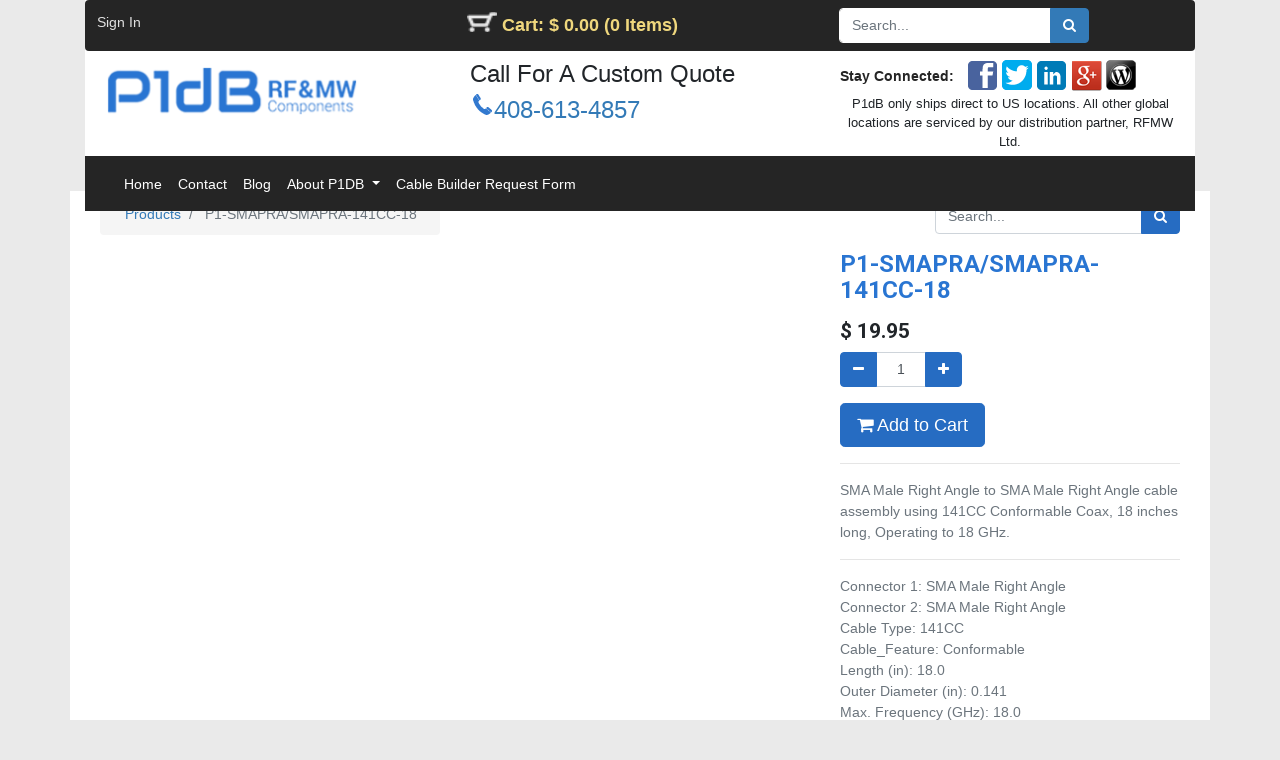

--- FILE ---
content_type: text/html; charset=utf-8
request_url: https://p1db.com/shop/product/p1-smapra-smapra-141cc-18-3830
body_size: 10967
content:


        
        
        

        <!DOCTYPE html>
        
        
            
        
    <html lang="en-US" data-website-id="1" data-oe-company-name="P1dB Inc.">
            
        
            
            
            
            
                
            
        
        
    <head>
                <meta charset="utf-8"/>
                <meta http-equiv="X-UA-Compatible" content="IE=edge,chrome=1"/>
                <meta name="viewport" content="width=device-width, initial-scale=1, user-scalable=no"/>
        <meta name="generator" content="Odoo"/>
        
        
        
            
            
            
        <meta name="description" content="SMA Male Right Angle to SMA Male Right Angle cable assembly using 141CC Conformable Coax, 18 inches long, Operating to 18 GHz."/>
        
			<noscript>
                    <iframe src="https://www.googletagmanager.com/ns.html?id=GTM-NNVCK86" height="0" width="0" style="display:none;visibility:hidden"></iframe>
            </noscript>
	        <script>
                    (function (w, d, s, l, i) {
                        w[l] = w[l] || [];
                        w[l].push({
                            'gtm.start': new Date().getTime(),
                            event: 'gtm.js'
                        });
                        var f = d.getElementsByTagName(s)[0],
                            j = d.createElement(s),
                            dl = l != 'dataLayer' ? '&l=' + l : '';
                        j.async = true;
                        j.src =
                            'https://www.googletagmanager.com/gtm.js?id=' + i + dl;
                        f.parentNode.insertBefore(j, f);
                    })(window, document, 'script', 'dataLayer', 'GTM-NNVCK86');
            </script>
            <meta name="google-site-verification" content="VNQluWqKUoLItgV-tDh6__Z9bY_KApc0Baow6hyu4Qo"/>
		
        
            
            
            
                
                    
                        <meta property="og:type" content="website"/>
                    
                
                    
                        <meta property="og:title" content="P1-SMAPRA/SMAPRA-141CC-18"/>
                    
                
                    
                        <meta property="og:site_name" content="P1dB Inc."/>
                    
                
                    
                        <meta property="og:url" content="https://p1db.com/shop/product/p1-smapra-smapra-141cc-18-3830"/>
                    
                
                    
                        <meta property="og:image" content="https://p1db.com/web/image/product.template/3830/image_1024?unique=0fadbd9"/>
                    
                
                    
                        <meta property="og:description" content="SMA Male Right Angle to SMA Male Right Angle cable assembly using 141CC Conformable Coax, 18 inches long, Operating to 18 GHz."/>
                    
                
            
            
            
                
                    <meta name="twitter:card" content="summary_large_image"/>
                
                    <meta name="twitter:title" content="P1-SMAPRA/SMAPRA-141CC-18"/>
                
                    <meta name="twitter:image" content="https://p1db.com/web/image/product.template/3830/image_1024?unique=0fadbd9"/>
                
                    <meta name="twitter:description" content="SMA Male Right Angle to SMA Male Right Angle cable assembly using 141CC Conformable Coax, 18 inches long, Operating to 18 GHz."/>
                
            
        

        
            
            
        
        <link rel="canonical" href="https://p1db.com//shop/product/p1-smapra-smapra-141cc-18-3830"/>

        <link rel="preconnect" href="https://fonts.gstatic.com/" crossorigin=""/>
    

                <title> P1-SMAPRA/SMAPRA-141CC-18 | P1dB Inc </title>
                <link type="image/x-icon" rel="shortcut icon" href="/web/image/website/1/favicon?unique=d0911ca"/>
            <link type="text/css" rel="stylesheet" href="/web/content/77590-a805a2c/1/web.assets_common.css"/>
            <link type="text/css" rel="stylesheet" href="/web/content/83499-dab97ac/1/web.assets_frontend.css"/>
        
    
        

                <script type="text/javascript">
                    var odoo = {
                        csrf_token: "53ea5da6199315a2e6dbb6cbca84b5096e5b928do",
                        debug: "",
                    };
                </script>
            <script type="text/javascript">
                odoo.session_info = {"is_admin": false, "is_system": false, "is_website_user": true, "user_id": false, "is_frontend": true, "translationURL": "/website/translations", "cache_hashes": {"translations": "6f7552da6adcccee8c6e4c845ce285e9740e0b9b"}};
            </script>
            <script defer="defer" type="text/javascript" src="/web/content/74752-1f76a3d/1/web.assets_common_minimal_js.js"></script>
            <script defer="defer" type="text/javascript" src="/web/content/74753-aa5aead/1/web.assets_frontend_minimal_js.js"></script>
            
        
    
            <script defer="defer" type="text/javascript" data-src="/web/content/77593-289e754/1/web.assets_common_lazy.js"></script>
            <script defer="defer" type="text/javascript" data-src="/web/content/83500-867c15d/1/web.assets_frontend_lazy.js"></script>
        
    
        

                
            
            <link rel="manifest" href="/social_push_notifications/static/src/js/manifest.json"/>
        </head>
            <body class="">
                
        
    
            
        <div id="wrapwrap" class="   ">
                
    <div class="container top_header_p1db">
      <div class="page-background">
        <div class="HeaderTemplateMainDiv row mr-0 ml0">
          <div class="col-md-4 header-sub-links">
            <div id="SiteHeader_ctl00_LoginDiv" class="HeaderTemplateLogONOFFOuterDiv" visibility="hidden">
              <div class="LogONOFF">
                <a class="SiteLink" href="/web/login">Sign In</a>
              </div>
              
            </div>
          </div>
          <div class="col-md-3 header-sub-links">
            <div class="CartInnerDiv">
              <img id="SiteHeader_ctl00_Cart1_imgCart" class="CartHeaderImage" src="/p1db_website/static/img/cart.png" style="border-width:0px;"/>
              <a id="SiteHeader_ctl00_Cart1_hylCart" class="CartLink" href="/shop/cart">
                                        Cart:
                                        $ 0.00 (0 Items)
                                    </a>
              <span id="SiteHeader_ctl00_Cart1_lbCartSpacer" class="CartSpacer"></span>
            </div>
          </div>
          <div class="products_pager col-md-5">
            
    
            
            
                <form action="/shop" method="get" class="o_wsale_products_searchbar_form o_wait_lazy_js ">
                    <div role="search" class="input-group">
        <input type="text" name="search" class="search-query form-control oe_search_box" placeholder="Search..." data-limit="5" data-display-description="true" data-display-price="true" data-display-image="true" value=""/>
        <div class="input-group-append">
            <button type="submit" class="btn btn-primary oe_search_button" aria-label="Search" title="Search"><i class="fa fa-search"></i></button>
        </div>
    </div>

                    <input name="order" type="hidden" class="o_wsale_search_order_by" value=""/>
                    
                </form>
            
            
        
          </div>
        </div>
        <div class="container">
          <div class="row">
            <div class="col-md-4">
              <div id="SiteHeader_ctl00_LogoDiv" visibility="hidden">
                <a href="/">
                  <img src="/p1db_website/static/img/logo.png" width="265" height="65" border="0" class="img-responsive"/>
                </a>
              </div>
            </div>
            <div class="col-md-4">
              <div class="CustomQuote">
	                                    Call For A Custom Quote
	                                    <br/>
	                                    <img src="/p1db_website/static/img/phone-icon.png" width="24" height="26" align="left"/>
	                                    <span class="phonenumberheader"><a href="tel:408-835-8948">408-613-4857</a></span></div>
            </div>
            <div class="col-md-4 Social-Media">
              <span class="StayConnected">Stay Connected:</span>
              <img src="/p1db_website/static/img/social-media-icons-3.png" width="181" height="38" border="0" usemap="#Map"/>
              <map name="Map" id="Map">
                <area shape="rect" coords="3,4,34,35" href="https://www.facebook.com/p1dbcom" target="_blank" alt="Facebook"/>
                <area shape="rect" coords="38,4,69,35" href="https://twitter.com/P1dBcom" target="_blank"/>
                <area shape="rect" coords="73,4,104,34" href="https://www.linkedin.com/company/p1db" target="_blank"/>
                <area shape="rect" coords="108,5,138,35" href="https://plus.google.com/101711667089153372480/posts?hl=en" target="_blank"/>
                <area shape="rect" coords="142,4,171,33" href="https://p1db.com/blog" target="_blank"/>
              </map>
                <p class="text-center header_message mb0">P1dB only ships direct to US locations.  All other global locations are serviced by our distribution partner, RFMW Ltd.</p>
	         </div>
          </div>
        </div>
      </div>
    </div>
  <header id="top" data-anchor="true" data-name="Header" class=" o_affix_enabled">
                    <div class="container p1db_menu">
				<nav class="navbar navbar-expand-md p1db_navbar_header">
	                <div class="container">
	                    <button type="button" class="navbar-toggler" data-toggle="collapse" data-target="#top_menu_collapse">
	                        <span class="navbar-toggler-icon"></span>
	                    </button>
	                    <div class="collapse navbar-collapse" id="top_menu_collapse">
	                        <ul class="nav navbar-nav text-right menu_item_p1db_cl" id="top_menu">
	                            
						            
    
    <li class="nav-item">
        <a role="menuitem" href="/page/homepage" class="nav-link ">
            <span>Home</span>
        </a>
    </li>
    

						        
						            
    
    <li class="nav-item">
        <a role="menuitem" href="/contact" class="nav-link ">
            <span>Contact</span>
        </a>
    </li>
    

						        
						            
    
    <li class="nav-item">
        <a role="menuitem" href="/blog" class="nav-link ">
            <span>Blog</span>
        </a>
    </li>
    

						        
						            
    
    
    <li class="nav-item dropdown  ">
        <a data-toggle="dropdown" href="#" class="nav-link dropdown-toggle ">
            <span>About P1DB</span>
        </a>
        <ul class="dropdown-menu" role="menu">
            
                
    
    <li class="">
        <a role="menuitem" href="/aboutus" class="dropdown-item ">
            <span>About Us</span>
        </a>
    </li>
    

            
                
    
    <li class="">
        <a role="menuitem" href="/general-info" class="dropdown-item ">
            <span>General Information</span>
        </a>
    </li>
    

            
        </ul>
    </li>

						        
						            
    
    <li class="nav-item">
        <a role="menuitem" href="/cable_configurator" class="nav-link ">
            <span>Cable Builder Request Form</span>
        </a>
    </li>
    

						        
	                        </ul>
	                    </div>
	                </div>
	            </nav>
	        </div>
		</header>
                <main>
                    
            
        
            
            <div itemscope="itemscope" itemtype="http://schema.org/Product" id="wrap" class="js_sale ecom-zoomable zoomodoo-next">
                <section id="product_detail" class="container py-2 oe_website_sale " data-view-track="1">
                    <div class="row">
                        <div class="col-md-4">
                            <ol class="breadcrumb">
                                <li class="breadcrumb-item">
                                    <a href="/shop">Products</a>
                                </li>
                                
                                <li class="breadcrumb-item active">
                                    <span>P1-SMAPRA/SMAPRA-141CC-18</span>
                                </li>
                            </ol>
                        </div>
                        <div class="col-md-8">
                            <div class="form-inline justify-content-end">
                                
        
    
            
            
                <form action="/shop" method="get" class="o_wsale_products_searchbar_form o_wait_lazy_js ">
                    <div role="search" class="input-group">
        <input type="text" name="search" class="search-query form-control oe_search_box" placeholder="Search..." data-limit="5" data-display-description="true" data-display-price="true" data-display-image="true"/>
        <div class="input-group-append">
            <button type="submit" class="btn btn-primary oe_search_button" aria-label="Search" title="Search"><i class="fa fa-search"></i></button>
        </div>
    </div>

                    <input name="order" type="hidden" class="o_wsale_search_order_by" value=""/>
                    
            
            
        
                </form>
            
            
        
    
                                
        
        <div class="dropdown d-none ml-2">
            
            <a role="button" href="#" class="dropdown-toggle btn btn-secondary" data-toggle="dropdown">
                Public Pricelist
            </a>
            <div class="dropdown-menu" role="menu">
                
                    <a role="menuitem" class="dropdown-item" href="/shop/change_pricelist/1">
                        <span class="switcher_pricelist" data-pl_id="1">Public Pricelist</span>
                    </a>
                
            </div>
        </div>
    
                            </div>
                        </div>
                    </div>
                    <div class="row">
                        <div class="col-md-6 col-xl-8">
                            
        
        <div id="o-carousel-product" class="carousel slide" data-ride="carousel" data-interval="0">
            <div class="carousel-outer position-relative">
                <div class="carousel-inner h-100">
                    
                        <div class="carousel-item h-100 active">
                            <div class="d-flex align-items-center justify-content-center h-100"><img src="/web/image/product.product/3830/image_1024/P1-SMAPRA-SMAPRA-141CC-18?unique=3eb82f7" itemprop="image" class="img img-fluid product_detail_img mh-100" alt="P1-SMAPRA/SMAPRA-141CC-18"/></div>
                        </div>
                    
                </div>
                
            </div>
            <div class="d-none d-md-block text-center">
                
            </div>
        </div>
    
                        </div>
                        <div class="col-md-6 col-xl-4" id="product_details">
                            <h1 itemprop="name">P1-SMAPRA/SMAPRA-141CC-18</h1>
                            <span itemprop="url" style="display:none;">/productview/p1-smapra-smapra-141cc-18-3830</span>
                            <form action="/shop/cart/update" method="POST">
                                <input type="hidden" name="csrf_token" value="a2e933174c0ccc21b6c43533777b024075f46df0o1768842132"/>
                                <div class="js_product js_main_product">
                                    
                                        <input type="hidden" class="product_id" name="product_id" value="3830"/>
                                        <input type="hidden" class="product_template_id" name="product_template_id" value="3830"/>
                                        
        
        <ul class="list-unstyled js_add_cart_variants flex-column" data-attribute_exclusions="{&quot;exclusions&quot;: {&quot;55541&quot;: [], &quot;37288&quot;: [], &quot;56840&quot;: [], &quot;77512&quot;: [], &quot;24744&quot;: [], &quot;44523&quot;: [], &quot;13917&quot;: [], &quot;60221&quot;: [], &quot;47321&quot;: [], &quot;34697&quot;: [], &quot;40403&quot;: [], &quot;47238&quot;: [], &quot;9955&quot;: [], &quot;11790&quot;: [], &quot;65120&quot;: [], &quot;53457&quot;: [], &quot;81967&quot;: [], &quot;38473&quot;: [], &quot;75790&quot;: [], &quot;21160&quot;: [], &quot;28264&quot;: [], &quot;46623&quot;: [], &quot;76440&quot;: [], &quot;19910&quot;: [], &quot;45943&quot;: [], &quot;8696&quot;: [], &quot;49925&quot;: [], &quot;70779&quot;: [], &quot;60850&quot;: [], &quot;2484&quot;: [], &quot;83306&quot;: [], &quot;13958&quot;: [], &quot;29134&quot;: []}, &quot;parent_exclusions&quot;: {}, &quot;parent_combination&quot;: [], &quot;parent_product_name&quot;: null, &quot;mapped_attribute_names&quot;: {&quot;55541&quot;: &quot;Connector 1: SMA Male Right Angle&quot;, &quot;37288&quot;: &quot;Connector 2: SMA Male Right Angle&quot;, &quot;56840&quot;: &quot;Cable Type: 141CC&quot;, &quot;77512&quot;: &quot;Cable_Feature: Conformable&quot;, &quot;24744&quot;: &quot;Length (in): 18.0&quot;, &quot;44523&quot;: &quot;Outer Diameter (in): 0.141&quot;, &quot;13917&quot;: &quot;Max. Frequency (GHz): 18.0&quot;, &quot;60221&quot;: &quot;Data.F1: 1.0&quot;, &quot;47321&quot;: &quot;Data.F2: 5.0&quot;, &quot;34697&quot;: &quot;Data.F3: 10.0&quot;, &quot;40403&quot;: &quot;Data.F4: 18.0&quot;, &quot;47238&quot;: &quot;VSWR1: 1.2&quot;, &quot;9955&quot;: &quot;VSWR2: 1.25&quot;, &quot;11790&quot;: &quot;VSWR3: 1.26&quot;, &quot;65120&quot;: &quot;VSWR4: 1.35&quot;, &quot;53457&quot;: &quot;IL1: 0.12&quot;, &quot;81967&quot;: &quot;IL2: 0.3&quot;, &quot;38473&quot;: &quot;IL3: 0.45&quot;, &quot;75790&quot;: &quot;IL4: 0.65&quot;, &quot;21160&quot;: &quot;VoP: 70.0&quot;, &quot;28264&quot;: &quot;ConnNut1: Passivated Stainless Steel&quot;, &quot;46623&quot;: &quot;ConnBody1: Gold Plated Brass&quot;, &quot;76440&quot;: &quot;ConnContact1: Gold Plated Brass&quot;, &quot;19910&quot;: &quot;ConnNut2: Passivated Stainless Steel&quot;, &quot;45943&quot;: &quot;ConnBody2: Gold Plated Brass&quot;, &quot;8696&quot;: &quot;ConnContact2: Gold Plated Brass&quot;, &quot;49925&quot;: &quot;InnerCond: SPCW&quot;, &quot;70779&quot;: &quot;Dielectric Material: PTFE&quot;, &quot;60850&quot;: &quot;JacketMat: FEP&quot;, &quot;2484&quot;: &quot;MinBend: 0.38&quot;, &quot;83306&quot;: &quot;OpTmpMin: -85.0&quot;, &quot;13958&quot;: &quot;OpTmpMax: 200.0&quot;, &quot;29134&quot;: &quot;Shield1: Tinned Cu/Sn Braid&quot;}}">
            
                <li data-attribute_id="1" data-attribute_name="Connector 1" class="variant_attribute d-none">

                    
                    <strong class="attribute_name">Connector 1</strong>

                    

                    
                        <ul data-attribute_id="1" class="list-unstyled ">
                            
                                <li class="form-group js_attribute_value" style="margin: 0;">
                                    <label class="col-form-label">
                                        <div>
                                            <input type="radio" class="js_variant_change radio_input always" checked="True" name="ptal-98090" value="55541" data-value_id="55541" data-value_name="SMA Male Right Angle" data-attribute_name="Connector 1"/>
                                            <div class="radio_input_value">
                                                <span>SMA Male Right Angle</span>
                                                
                                            </div>
                                        </div>
                                    </label>
                                </li>
                            
                        </ul>
                    

                    
                </li>
            
                <li data-attribute_id="2" data-attribute_name="Connector 2" class="variant_attribute d-none">

                    
                    <strong class="attribute_name">Connector 2</strong>

                    

                    
                        <ul data-attribute_id="2" class="list-unstyled ">
                            
                                <li class="form-group js_attribute_value" style="margin: 0;">
                                    <label class="col-form-label">
                                        <div>
                                            <input type="radio" class="js_variant_change radio_input always" checked="True" name="ptal-98091" value="37288" data-value_id="37288" data-value_name="SMA Male Right Angle" data-attribute_name="Connector 2"/>
                                            <div class="radio_input_value">
                                                <span>SMA Male Right Angle</span>
                                                
                                            </div>
                                        </div>
                                    </label>
                                </li>
                            
                        </ul>
                    

                    
                </li>
            
                <li data-attribute_id="48" data-attribute_name="Cable Type" class="variant_attribute d-none">

                    
                    <strong class="attribute_name">Cable Type</strong>

                    

                    
                        <ul data-attribute_id="48" class="list-unstyled ">
                            
                                <li class="form-group js_attribute_value" style="margin: 0;">
                                    <label class="col-form-label">
                                        <div>
                                            <input type="radio" class="js_variant_change radio_input always" checked="True" name="ptal-98092" value="56840" data-value_id="56840" data-value_name="141CC" data-attribute_name="Cable Type"/>
                                            <div class="radio_input_value">
                                                <span>141CC</span>
                                                
                                            </div>
                                        </div>
                                    </label>
                                </li>
                            
                        </ul>
                    

                    
                </li>
            
                <li data-attribute_id="49" data-attribute_name="Cable_Feature" class="variant_attribute d-none">

                    
                    <strong class="attribute_name">Cable_Feature</strong>

                    

                    
                        <ul data-attribute_id="49" class="list-unstyled ">
                            
                                <li class="form-group js_attribute_value" style="margin: 0;">
                                    <label class="col-form-label">
                                        <div>
                                            <input type="radio" class="js_variant_change radio_input always" checked="True" name="ptal-98093" value="77512" data-value_id="77512" data-value_name="Conformable" data-attribute_name="Cable_Feature"/>
                                            <div class="radio_input_value">
                                                <span>Conformable</span>
                                                
                                            </div>
                                        </div>
                                    </label>
                                </li>
                            
                        </ul>
                    

                    
                </li>
            
                <li data-attribute_id="10" data-attribute_name="Length (in)" class="variant_attribute d-none">

                    
                    <strong class="attribute_name">Length (in)</strong>

                    

                    
                        <ul data-attribute_id="10" class="list-unstyled ">
                            
                                <li class="form-group js_attribute_value" style="margin: 0;">
                                    <label class="col-form-label">
                                        <div>
                                            <input type="radio" class="js_variant_change radio_input always" checked="True" name="ptal-98094" value="24744" data-value_id="24744" data-value_name="18.0" data-attribute_name="Length (in)"/>
                                            <div class="radio_input_value">
                                                <span>18.0</span>
                                                
                                            </div>
                                        </div>
                                    </label>
                                </li>
                            
                        </ul>
                    

                    
                </li>
            
                <li data-attribute_id="35" data-attribute_name="Outer Diameter (in)" class="variant_attribute d-none">

                    
                    <strong class="attribute_name">Outer Diameter (in)</strong>

                    

                    
                        <ul data-attribute_id="35" class="list-unstyled ">
                            
                                <li class="form-group js_attribute_value" style="margin: 0;">
                                    <label class="col-form-label">
                                        <div>
                                            <input type="radio" class="js_variant_change radio_input always" checked="True" name="ptal-98095" value="44523" data-value_id="44523" data-value_name="0.141" data-attribute_name="Outer Diameter (in)"/>
                                            <div class="radio_input_value">
                                                <span>0.141</span>
                                                
                                            </div>
                                        </div>
                                    </label>
                                </li>
                            
                        </ul>
                    

                    
                </li>
            
                <li data-attribute_id="40" data-attribute_name="Max. Frequency (GHz)" class="variant_attribute d-none">

                    
                    <strong class="attribute_name">Max. Frequency (GHz)</strong>

                    

                    
                        <ul data-attribute_id="40" class="list-unstyled ">
                            
                                <li class="form-group js_attribute_value" style="margin: 0;">
                                    <label class="col-form-label">
                                        <div>
                                            <input type="radio" class="js_variant_change radio_input always" checked="True" name="ptal-98096" value="13917" data-value_id="13917" data-value_name="18.0" data-attribute_name="Max. Frequency (GHz)"/>
                                            <div class="radio_input_value">
                                                <span>18.0</span>
                                                
                                            </div>
                                        </div>
                                    </label>
                                </li>
                            
                        </ul>
                    

                    
                </li>
            
                <li data-attribute_id="76" data-attribute_name="Data.F1" class="variant_attribute d-none">

                    
                    <strong class="attribute_name">Data.F1</strong>

                    

                    
                        <ul data-attribute_id="76" class="list-unstyled ">
                            
                                <li class="form-group js_attribute_value" style="margin: 0;">
                                    <label class="col-form-label">
                                        <div>
                                            <input type="radio" class="js_variant_change radio_input always" checked="True" name="ptal-98097" value="60221" data-value_id="60221" data-value_name="1.0" data-attribute_name="Data.F1"/>
                                            <div class="radio_input_value">
                                                <span>1.0</span>
                                                
                                            </div>
                                        </div>
                                    </label>
                                </li>
                            
                        </ul>
                    

                    
                </li>
            
                <li data-attribute_id="84" data-attribute_name="Data.F2" class="variant_attribute d-none">

                    
                    <strong class="attribute_name">Data.F2</strong>

                    

                    
                        <ul data-attribute_id="84" class="list-unstyled ">
                            
                                <li class="form-group js_attribute_value" style="margin: 0;">
                                    <label class="col-form-label">
                                        <div>
                                            <input type="radio" class="js_variant_change radio_input always" checked="True" name="ptal-98098" value="47321" data-value_id="47321" data-value_name="5.0" data-attribute_name="Data.F2"/>
                                            <div class="radio_input_value">
                                                <span>5.0</span>
                                                
                                            </div>
                                        </div>
                                    </label>
                                </li>
                            
                        </ul>
                    

                    
                </li>
            
                <li data-attribute_id="85" data-attribute_name="Data.F3" class="variant_attribute d-none">

                    
                    <strong class="attribute_name">Data.F3</strong>

                    

                    
                        <ul data-attribute_id="85" class="list-unstyled ">
                            
                                <li class="form-group js_attribute_value" style="margin: 0;">
                                    <label class="col-form-label">
                                        <div>
                                            <input type="radio" class="js_variant_change radio_input always" checked="True" name="ptal-98099" value="34697" data-value_id="34697" data-value_name="10.0" data-attribute_name="Data.F3"/>
                                            <div class="radio_input_value">
                                                <span>10.0</span>
                                                
                                            </div>
                                        </div>
                                    </label>
                                </li>
                            
                        </ul>
                    

                    
                </li>
            
                <li data-attribute_id="86" data-attribute_name="Data.F4" class="variant_attribute d-none">

                    
                    <strong class="attribute_name">Data.F4</strong>

                    

                    
                        <ul data-attribute_id="86" class="list-unstyled ">
                            
                                <li class="form-group js_attribute_value" style="margin: 0;">
                                    <label class="col-form-label">
                                        <div>
                                            <input type="radio" class="js_variant_change radio_input always" checked="True" name="ptal-98100" value="40403" data-value_id="40403" data-value_name="18.0" data-attribute_name="Data.F4"/>
                                            <div class="radio_input_value">
                                                <span>18.0</span>
                                                
                                            </div>
                                        </div>
                                    </label>
                                </li>
                            
                        </ul>
                    

                    
                </li>
            
                <li data-attribute_id="75" data-attribute_name="VSWR1" class="variant_attribute d-none">

                    
                    <strong class="attribute_name">VSWR1</strong>

                    

                    
                        <ul data-attribute_id="75" class="list-unstyled ">
                            
                                <li class="form-group js_attribute_value" style="margin: 0;">
                                    <label class="col-form-label">
                                        <div>
                                            <input type="radio" class="js_variant_change radio_input always" checked="True" name="ptal-98101" value="47238" data-value_id="47238" data-value_name="1.2" data-attribute_name="VSWR1"/>
                                            <div class="radio_input_value">
                                                <span>1.2</span>
                                                
                                            </div>
                                        </div>
                                    </label>
                                </li>
                            
                        </ul>
                    

                    
                </li>
            
                <li data-attribute_id="104" data-attribute_name="VSWR2" class="variant_attribute d-none">

                    
                    <strong class="attribute_name">VSWR2</strong>

                    

                    
                        <ul data-attribute_id="104" class="list-unstyled ">
                            
                                <li class="form-group js_attribute_value" style="margin: 0;">
                                    <label class="col-form-label">
                                        <div>
                                            <input type="radio" class="js_variant_change radio_input always" checked="True" name="ptal-98102" value="9955" data-value_id="9955" data-value_name="1.25" data-attribute_name="VSWR2"/>
                                            <div class="radio_input_value">
                                                <span>1.25</span>
                                                
                                            </div>
                                        </div>
                                    </label>
                                </li>
                            
                        </ul>
                    

                    
                </li>
            
                <li data-attribute_id="105" data-attribute_name="VSWR3" class="variant_attribute d-none">

                    
                    <strong class="attribute_name">VSWR3</strong>

                    

                    
                        <ul data-attribute_id="105" class="list-unstyled ">
                            
                                <li class="form-group js_attribute_value" style="margin: 0;">
                                    <label class="col-form-label">
                                        <div>
                                            <input type="radio" class="js_variant_change radio_input always" checked="True" name="ptal-98103" value="11790" data-value_id="11790" data-value_name="1.26" data-attribute_name="VSWR3"/>
                                            <div class="radio_input_value">
                                                <span>1.26</span>
                                                
                                            </div>
                                        </div>
                                    </label>
                                </li>
                            
                        </ul>
                    

                    
                </li>
            
                <li data-attribute_id="106" data-attribute_name="VSWR4" class="variant_attribute d-none">

                    
                    <strong class="attribute_name">VSWR4</strong>

                    

                    
                        <ul data-attribute_id="106" class="list-unstyled ">
                            
                                <li class="form-group js_attribute_value" style="margin: 0;">
                                    <label class="col-form-label">
                                        <div>
                                            <input type="radio" class="js_variant_change radio_input always" checked="True" name="ptal-98104" value="65120" data-value_id="65120" data-value_name="1.35" data-attribute_name="VSWR4"/>
                                            <div class="radio_input_value">
                                                <span>1.35</span>
                                                
                                            </div>
                                        </div>
                                    </label>
                                </li>
                            
                        </ul>
                    

                    
                </li>
            
                <li data-attribute_id="90" data-attribute_name="IL1" class="variant_attribute d-none">

                    
                    <strong class="attribute_name">IL1</strong>

                    

                    
                        <ul data-attribute_id="90" class="list-unstyled ">
                            
                                <li class="form-group js_attribute_value" style="margin: 0;">
                                    <label class="col-form-label">
                                        <div>
                                            <input type="radio" class="js_variant_change radio_input always" checked="True" name="ptal-98105" value="53457" data-value_id="53457" data-value_name="0.12" data-attribute_name="IL1"/>
                                            <div class="radio_input_value">
                                                <span>0.12</span>
                                                
                                            </div>
                                        </div>
                                    </label>
                                </li>
                            
                        </ul>
                    

                    
                </li>
            
                <li data-attribute_id="91" data-attribute_name="IL2" class="variant_attribute d-none">

                    
                    <strong class="attribute_name">IL2</strong>

                    

                    
                        <ul data-attribute_id="91" class="list-unstyled ">
                            
                                <li class="form-group js_attribute_value" style="margin: 0;">
                                    <label class="col-form-label">
                                        <div>
                                            <input type="radio" class="js_variant_change radio_input always" checked="True" name="ptal-98106" value="81967" data-value_id="81967" data-value_name="0.3" data-attribute_name="IL2"/>
                                            <div class="radio_input_value">
                                                <span>0.3</span>
                                                
                                            </div>
                                        </div>
                                    </label>
                                </li>
                            
                        </ul>
                    

                    
                </li>
            
                <li data-attribute_id="92" data-attribute_name="IL3" class="variant_attribute d-none">

                    
                    <strong class="attribute_name">IL3</strong>

                    

                    
                        <ul data-attribute_id="92" class="list-unstyled ">
                            
                                <li class="form-group js_attribute_value" style="margin: 0;">
                                    <label class="col-form-label">
                                        <div>
                                            <input type="radio" class="js_variant_change radio_input always" checked="True" name="ptal-98107" value="38473" data-value_id="38473" data-value_name="0.45" data-attribute_name="IL3"/>
                                            <div class="radio_input_value">
                                                <span>0.45</span>
                                                
                                            </div>
                                        </div>
                                    </label>
                                </li>
                            
                        </ul>
                    

                    
                </li>
            
                <li data-attribute_id="93" data-attribute_name="IL4" class="variant_attribute d-none">

                    
                    <strong class="attribute_name">IL4</strong>

                    

                    
                        <ul data-attribute_id="93" class="list-unstyled ">
                            
                                <li class="form-group js_attribute_value" style="margin: 0;">
                                    <label class="col-form-label">
                                        <div>
                                            <input type="radio" class="js_variant_change radio_input always" checked="True" name="ptal-98108" value="75790" data-value_id="75790" data-value_name="0.65" data-attribute_name="IL4"/>
                                            <div class="radio_input_value">
                                                <span>0.65</span>
                                                
                                            </div>
                                        </div>
                                    </label>
                                </li>
                            
                        </ul>
                    

                    
                </li>
            
                <li data-attribute_id="107" data-attribute_name="VoP" class="variant_attribute d-none">

                    
                    <strong class="attribute_name">VoP</strong>

                    

                    
                        <ul data-attribute_id="107" class="list-unstyled ">
                            
                                <li class="form-group js_attribute_value" style="margin: 0;">
                                    <label class="col-form-label">
                                        <div>
                                            <input type="radio" class="js_variant_change radio_input always" checked="True" name="ptal-98109" value="21160" data-value_id="21160" data-value_name="70.0" data-attribute_name="VoP"/>
                                            <div class="radio_input_value">
                                                <span>70.0</span>
                                                
                                            </div>
                                        </div>
                                    </label>
                                </li>
                            
                        </ul>
                    

                    
                </li>
            
                <li data-attribute_id="77" data-attribute_name="ConnNut1" class="variant_attribute d-none">

                    
                    <strong class="attribute_name">ConnNut1</strong>

                    

                    
                        <ul data-attribute_id="77" class="list-unstyled ">
                            
                                <li class="form-group js_attribute_value" style="margin: 0;">
                                    <label class="col-form-label">
                                        <div>
                                            <input type="radio" class="js_variant_change radio_input always" checked="True" name="ptal-98110" value="28264" data-value_id="28264" data-value_name="Passivated Stainless Steel" data-attribute_name="ConnNut1"/>
                                            <div class="radio_input_value">
                                                <span>Passivated Stainless Steel</span>
                                                
                                            </div>
                                        </div>
                                    </label>
                                </li>
                            
                        </ul>
                    

                    
                </li>
            
                <li data-attribute_id="78" data-attribute_name="ConnBody1" class="variant_attribute d-none">

                    
                    <strong class="attribute_name">ConnBody1</strong>

                    

                    
                        <ul data-attribute_id="78" class="list-unstyled ">
                            
                                <li class="form-group js_attribute_value" style="margin: 0;">
                                    <label class="col-form-label">
                                        <div>
                                            <input type="radio" class="js_variant_change radio_input always" checked="True" name="ptal-98111" value="46623" data-value_id="46623" data-value_name="Gold Plated Brass" data-attribute_name="ConnBody1"/>
                                            <div class="radio_input_value">
                                                <span>Gold Plated Brass</span>
                                                
                                            </div>
                                        </div>
                                    </label>
                                </li>
                            
                        </ul>
                    

                    
                </li>
            
                <li data-attribute_id="79" data-attribute_name="ConnContact1" class="variant_attribute d-none">

                    
                    <strong class="attribute_name">ConnContact1</strong>

                    

                    
                        <ul data-attribute_id="79" class="list-unstyled ">
                            
                                <li class="form-group js_attribute_value" style="margin: 0;">
                                    <label class="col-form-label">
                                        <div>
                                            <input type="radio" class="js_variant_change radio_input always" checked="True" name="ptal-98112" value="76440" data-value_id="76440" data-value_name="Gold Plated Brass" data-attribute_name="ConnContact1"/>
                                            <div class="radio_input_value">
                                                <span>Gold Plated Brass</span>
                                                
                                            </div>
                                        </div>
                                    </label>
                                </li>
                            
                        </ul>
                    

                    
                </li>
            
                <li data-attribute_id="80" data-attribute_name="ConnNut2" class="variant_attribute d-none">

                    
                    <strong class="attribute_name">ConnNut2</strong>

                    

                    
                        <ul data-attribute_id="80" class="list-unstyled ">
                            
                                <li class="form-group js_attribute_value" style="margin: 0;">
                                    <label class="col-form-label">
                                        <div>
                                            <input type="radio" class="js_variant_change radio_input always" checked="True" name="ptal-98113" value="19910" data-value_id="19910" data-value_name="Passivated Stainless Steel" data-attribute_name="ConnNut2"/>
                                            <div class="radio_input_value">
                                                <span>Passivated Stainless Steel</span>
                                                
                                            </div>
                                        </div>
                                    </label>
                                </li>
                            
                        </ul>
                    

                    
                </li>
            
                <li data-attribute_id="81" data-attribute_name="ConnBody2" class="variant_attribute d-none">

                    
                    <strong class="attribute_name">ConnBody2</strong>

                    

                    
                        <ul data-attribute_id="81" class="list-unstyled ">
                            
                                <li class="form-group js_attribute_value" style="margin: 0;">
                                    <label class="col-form-label">
                                        <div>
                                            <input type="radio" class="js_variant_change radio_input always" checked="True" name="ptal-98114" value="45943" data-value_id="45943" data-value_name="Gold Plated Brass" data-attribute_name="ConnBody2"/>
                                            <div class="radio_input_value">
                                                <span>Gold Plated Brass</span>
                                                
                                            </div>
                                        </div>
                                    </label>
                                </li>
                            
                        </ul>
                    

                    
                </li>
            
                <li data-attribute_id="82" data-attribute_name="ConnContact2" class="variant_attribute d-none">

                    
                    <strong class="attribute_name">ConnContact2</strong>

                    

                    
                        <ul data-attribute_id="82" class="list-unstyled ">
                            
                                <li class="form-group js_attribute_value" style="margin: 0;">
                                    <label class="col-form-label">
                                        <div>
                                            <input type="radio" class="js_variant_change radio_input always" checked="True" name="ptal-98115" value="8696" data-value_id="8696" data-value_name="Gold Plated Brass" data-attribute_name="ConnContact2"/>
                                            <div class="radio_input_value">
                                                <span>Gold Plated Brass</span>
                                                
                                            </div>
                                        </div>
                                    </label>
                                </li>
                            
                        </ul>
                    

                    
                </li>
            
                <li data-attribute_id="94" data-attribute_name="InnerCond" class="variant_attribute d-none">

                    
                    <strong class="attribute_name">InnerCond</strong>

                    

                    
                        <ul data-attribute_id="94" class="list-unstyled ">
                            
                                <li class="form-group js_attribute_value" style="margin: 0;">
                                    <label class="col-form-label">
                                        <div>
                                            <input type="radio" class="js_variant_change radio_input always" checked="True" name="ptal-98116" value="49925" data-value_id="49925" data-value_name="SPCW" data-attribute_name="InnerCond"/>
                                            <div class="radio_input_value">
                                                <span>SPCW</span>
                                                
                                            </div>
                                        </div>
                                    </label>
                                </li>
                            
                        </ul>
                    

                    
                </li>
            
                <li data-attribute_id="38" data-attribute_name="Dielectric Material" class="variant_attribute d-none">

                    
                    <strong class="attribute_name">Dielectric Material</strong>

                    

                    
                        <ul data-attribute_id="38" class="list-unstyled ">
                            
                                <li class="form-group js_attribute_value" style="margin: 0;">
                                    <label class="col-form-label">
                                        <div>
                                            <input type="radio" class="js_variant_change radio_input always" checked="True" name="ptal-98117" value="70779" data-value_id="70779" data-value_name="PTFE" data-attribute_name="Dielectric Material"/>
                                            <div class="radio_input_value">
                                                <span>PTFE</span>
                                                
                                            </div>
                                        </div>
                                    </label>
                                </li>
                            
                        </ul>
                    

                    
                </li>
            
                <li data-attribute_id="95" data-attribute_name="JacketMat" class="variant_attribute d-none">

                    
                    <strong class="attribute_name">JacketMat</strong>

                    

                    
                        <ul data-attribute_id="95" class="list-unstyled ">
                            
                                <li class="form-group js_attribute_value" style="margin: 0;">
                                    <label class="col-form-label">
                                        <div>
                                            <input type="radio" class="js_variant_change radio_input always" checked="True" name="ptal-98119" value="60850" data-value_id="60850" data-value_name="FEP" data-attribute_name="JacketMat"/>
                                            <div class="radio_input_value">
                                                <span>FEP</span>
                                                
                                            </div>
                                        </div>
                                    </label>
                                </li>
                            
                        </ul>
                    

                    
                </li>
            
                <li data-attribute_id="108" data-attribute_name="MinBend" class="variant_attribute d-none">

                    
                    <strong class="attribute_name">MinBend</strong>

                    

                    
                        <ul data-attribute_id="108" class="list-unstyled ">
                            
                                <li class="form-group js_attribute_value" style="margin: 0;">
                                    <label class="col-form-label">
                                        <div>
                                            <input type="radio" class="js_variant_change radio_input always" checked="True" name="ptal-98120" value="2484" data-value_id="2484" data-value_name="0.38" data-attribute_name="MinBend"/>
                                            <div class="radio_input_value">
                                                <span>0.38</span>
                                                
                                            </div>
                                        </div>
                                    </label>
                                </li>
                            
                        </ul>
                    

                    
                </li>
            
                <li data-attribute_id="97" data-attribute_name="OpTmpMin" class="variant_attribute d-none">

                    
                    <strong class="attribute_name">OpTmpMin</strong>

                    

                    
                        <ul data-attribute_id="97" class="list-unstyled ">
                            
                                <li class="form-group js_attribute_value" style="margin: 0;">
                                    <label class="col-form-label">
                                        <div>
                                            <input type="radio" class="js_variant_change radio_input always" checked="True" name="ptal-98121" value="83306" data-value_id="83306" data-value_name="-85.0" data-attribute_name="OpTmpMin"/>
                                            <div class="radio_input_value">
                                                <span>-85.0</span>
                                                
                                            </div>
                                        </div>
                                    </label>
                                </li>
                            
                        </ul>
                    

                    
                </li>
            
                <li data-attribute_id="96" data-attribute_name="OpTmpMax" class="variant_attribute d-none">

                    
                    <strong class="attribute_name">OpTmpMax</strong>

                    

                    
                        <ul data-attribute_id="96" class="list-unstyled ">
                            
                                <li class="form-group js_attribute_value" style="margin: 0;">
                                    <label class="col-form-label">
                                        <div>
                                            <input type="radio" class="js_variant_change radio_input always" checked="True" name="ptal-98122" value="13958" data-value_id="13958" data-value_name="200.0" data-attribute_name="OpTmpMax"/>
                                            <div class="radio_input_value">
                                                <span>200.0</span>
                                                
                                            </div>
                                        </div>
                                    </label>
                                </li>
                            
                        </ul>
                    

                    
                </li>
            
                <li data-attribute_id="98" data-attribute_name="Shield1" class="variant_attribute d-none">

                    
                    <strong class="attribute_name">Shield1</strong>

                    

                    
                        <ul data-attribute_id="98" class="list-unstyled ">
                            
                                <li class="form-group js_attribute_value" style="margin: 0;">
                                    <label class="col-form-label">
                                        <div>
                                            <input type="radio" class="js_variant_change radio_input always" checked="True" name="ptal-98118" value="29134" data-value_id="29134" data-value_name="Tinned Cu/Sn Braid" data-attribute_name="Shield1"/>
                                            <div class="radio_input_value">
                                                <span>Tinned Cu/Sn Braid</span>
                                                
                                            </div>
                                        </div>
                                    </label>
                                </li>
                            
                        </ul>
                    

                    
                </li>
            
        </ul>
    
                                    
                                    
      <div itemprop="offers" itemscope="itemscope" itemtype="http://schema.org/Offer" class="product_price mt16">
          <h4 class="oe_price_h4 css_editable_mode_hidden">
              <span data-oe-type="monetary" data-oe-expression="combination_info['list_price']" style="text-decoration: line-through; white-space: nowrap;" class="text-danger oe_default_price d-none">$ <span class="oe_currency_value">19.95</span></span>
              <b data-oe-type="monetary" data-oe-expression="combination_info['price']" class="oe_price" style="white-space: nowrap;">$ <span class="oe_currency_value">19.95</span></b>
              <span itemprop="price" style="display:none;">19.95</span>
              <span itemprop="priceCurrency" style="display:none;">USD</span>
          </h4>
          <h4 class="css_non_editable_mode_hidden decimal_precision" data-precision="2">
            <span>$ <span class="oe_currency_value">19.95</span></span>
          </h4>
      </div>
    
                                    <p class="css_not_available_msg alert alert-warning">This combination does not exist.</p>
                                    
        <div class="css_quantity input-group" contenteditable="false">
            <div class="input-group-prepend">
                <a class="btn btn-secondary js_add_cart_json" aria-label="Remove one" title="Remove one" href="#">
                    <i class="fa fa-minus"></i>
                </a>
            </div>
            <input type="text" class="form-control quantity" data-min="1" name="add_qty" value="1"/>
            <div class="input-group-append">
                <a class="btn btn-secondary float_left js_add_cart_json" aria-label="Add one" title="Add one" href="#">
                    <i class="fa fa-plus"></i>
                </a>
            </div>
        </div>
      <a role="button" id="add_to_cart" class="btn btn-primary btn-lg mt16 js_check_product a-submit d-block d-sm-inline-block" href="#"><i class="fa fa-shopping-cart"></i> Add to Cart</a>
      <div class="availability_messages o_not_editable"></div>
    
                                    <div id="product_option_block"></div>
                                </div>
                            </form>
                            <hr/>
                            <div>
                                <p class="text-muted mt-3" placeholder="A short description that will also appear on documents.">SMA Male Right Angle to SMA Male Right Angle cable assembly using 141CC Conformable Coax, 18 inches long, Operating to 18 GHz.</p>
                                <div id="product_attributes_simple">
                                    <hr/>
                                    <p class="text-muted">
                                        
                                        
                                            <span>Connector 1</span>:
                                            
                                                <span>SMA Male Right Angle</span>
                                            
                                            <br/>
                                        
                                            <span>Connector 2</span>:
                                            
                                                <span>SMA Male Right Angle</span>
                                            
                                            <br/>
                                        
                                            <span>Cable Type</span>:
                                            
                                                <span>141CC</span>
                                            
                                            <br/>
                                        
                                            <span>Cable_Feature</span>:
                                            
                                                <span>Conformable</span>
                                            
                                            <br/>
                                        
                                            <span>Length (in)</span>:
                                            
                                                <span>18.0</span>
                                            
                                            <br/>
                                        
                                            <span>Outer Diameter (in)</span>:
                                            
                                                <span>0.141</span>
                                            
                                            <br/>
                                        
                                            <span>Max. Frequency (GHz)</span>:
                                            
                                                <span>18.0</span>
                                            
                                            <br/>
                                        
                                            <span>Data.F1</span>:
                                            
                                                <span>1.0</span>
                                            
                                            <br/>
                                        
                                            <span>Data.F2</span>:
                                            
                                                <span>5.0</span>
                                            
                                            <br/>
                                        
                                            <span>Data.F3</span>:
                                            
                                                <span>10.0</span>
                                            
                                            <br/>
                                        
                                            <span>Data.F4</span>:
                                            
                                                <span>18.0</span>
                                            
                                            <br/>
                                        
                                            <span>VSWR1</span>:
                                            
                                                <span>1.2</span>
                                            
                                            <br/>
                                        
                                            <span>VSWR2</span>:
                                            
                                                <span>1.25</span>
                                            
                                            <br/>
                                        
                                            <span>VSWR3</span>:
                                            
                                                <span>1.26</span>
                                            
                                            <br/>
                                        
                                            <span>VSWR4</span>:
                                            
                                                <span>1.35</span>
                                            
                                            <br/>
                                        
                                            <span>IL1</span>:
                                            
                                                <span>0.12</span>
                                            
                                            <br/>
                                        
                                            <span>IL2</span>:
                                            
                                                <span>0.3</span>
                                            
                                            <br/>
                                        
                                            <span>IL3</span>:
                                            
                                                <span>0.45</span>
                                            
                                            <br/>
                                        
                                            <span>IL4</span>:
                                            
                                                <span>0.65</span>
                                            
                                            <br/>
                                        
                                            <span>VoP</span>:
                                            
                                                <span>70.0</span>
                                            
                                            <br/>
                                        
                                            <span>ConnNut1</span>:
                                            
                                                <span>Passivated Stainless Steel</span>
                                            
                                            <br/>
                                        
                                            <span>ConnBody1</span>:
                                            
                                                <span>Gold Plated Brass</span>
                                            
                                            <br/>
                                        
                                            <span>ConnContact1</span>:
                                            
                                                <span>Gold Plated Brass</span>
                                            
                                            <br/>
                                        
                                            <span>ConnNut2</span>:
                                            
                                                <span>Passivated Stainless Steel</span>
                                            
                                            <br/>
                                        
                                            <span>ConnBody2</span>:
                                            
                                                <span>Gold Plated Brass</span>
                                            
                                            <br/>
                                        
                                            <span>ConnContact2</span>:
                                            
                                                <span>Gold Plated Brass</span>
                                            
                                            <br/>
                                        
                                            <span>InnerCond</span>:
                                            
                                                <span>SPCW</span>
                                            
                                            <br/>
                                        
                                            <span>Dielectric Material</span>:
                                            
                                                <span>PTFE</span>
                                            
                                            <br/>
                                        
                                            <span>JacketMat</span>:
                                            
                                                <span>FEP</span>
                                            
                                            <br/>
                                        
                                            <span>MinBend</span>:
                                            
                                                <span>0.38</span>
                                            
                                            <br/>
                                        
                                            <span>OpTmpMin</span>:
                                            
                                                <span>-85.0</span>
                                            
                                            <br/>
                                        
                                            <span>OpTmpMax</span>:
                                            
                                                <span>200.0</span>
                                            
                                            <br/>
                                        
                                            <span>Shield1</span>:
                                            
                                                <span>Tinned Cu/Sn Braid</span>
                                            
                                            <br/>
                                        
                                    </p>
                                </div>
                            </div>
                            <hr/>
                            <p class="text-muted">
                              30-day money-back guarantee<br/>
                              Free Shipping in U.S.<br/>
                              Buy now, get in 2 days
                            </p>
                        </div>
                    </div>
                </section>
                
            
    <section class="s_wsale_products_recently_viewed d-none pt24 pb24" style="min-height: 400px;">
        <div class="container">
            <div class="alert alert-info alert-dismissible rounded-0 fade show d-print-none css_non_editable_mode_hidden o_not_editable">
                This is a preview of the recently viewed products by the user.<br/>
                Once the user has seen at least one product this snippet will be visible.
                <button type="button" class="close" data-dismiss="alert" aria-label="Close"> × </button>
            </div>

            <h3 class="text-center mb32">Recently viewed Products</h3>
            <div class="slider o_not_editable" style="display: none;"></div> </div>
    </section>

        
            
        
            </div>
        
                </main>
                <footer id="bottom" data-anchor="true" class="bg-light o_footer">
                    <div id="footer" class="o_not_editable">
                <div class="container">
                        <div id="ctl00_plFooter" class="FooterDiv container">
                        	<div class="row ml-0 mr-0">
	                            <div class="col-md-3">
	                                <div class="Col-1">
	                                    <h3> Quick Links</h3>
	                                    <ul>
	                                        <li>
	                                            <a href="https://p1db.com/blog" target="_blank">Our Blog</a>
	                                        </li>
	                                        <li>
	                                            <a href="/payment_pricing">Payment & Pricing</a>
	                                        </li>
	                                        <li>
	                                            <a href="/productview/privacypolicy">Privacy Policy</a>
	                                        </li>
	                                        <li>
	                                            <a href="/feedback">Feedback</a>
	                                        </li>
	                                    </ul>
	                                </div>
	                            </div>
	                            <div class="col-md-3">
	                                <div class="Col-1">
	                                    <h3>Site Information</h3>
	                                    <ul>
	                                        <li>
	                                            <a href="https://p1db.com/blog/feed/" target="_blank">RSS Feed</a>
	                                        </li>
	                                        <li>
	                                            <a href="/returnspolicy">Returns Policy</a>
	                                        </li>
	                                        <li>
	                                            <a href="/terms_conditions">Terms & Conditions</a>
	                                        </li>
	                                        <li>
	                                            <a href="/reachstatement" target="_blank">REACH Statement</a>
	                                        </li>
	                                        <li>
	                                            <a href="/rohsstatement" target="_blank">ROHS Statement</a>
	                                        </li>
	                                        <li>
	                                            <a href="/cableassembly">
	                                                Cable Assembly
	                                                <br/>
	                                                Measurements
	                                            </a>
	                                        </li>
	                                    </ul>
	                                </div>
	                            </div>
	                            <div class="col-md-3">
	                                <div class="Col-1">
	                                    <h3>My Account</h3>
	                                    <ul>
	                                        <li>
	                                            <a href="/my/home">My Account</a>
	                                        </li>
	                                        <li>
	                                            <a href="/shop/cart">View Cart</a>
	                                        </li>
	                                        <li>
	                                            <a href="/contact">Contact P1dB</a>
	                                        </li>
	                                    </ul>
	                                </div>
	                            </div>
	                            <div class="col-md-3">
	                                <div class="Col-1">
	                                    <h2>
	                                        <a href="/">
	                                            <img src="/p1db_website/static/img/logo-footer.png" width="256" height="63" border="0"/>
	                                        </a>
	                                        <br/>
	                                        Toll-Free:
	                                        <a href="tel:408-613-4857">408-613-4857</a>
	                                        <br/>
	                                        <img src="/p1db_website/static/img/cards.png" width="212" height="41"/>
	                                    </h2>
	                                </div>

	                            </div>

	                            <div class="Col-2">
                                    
	                                Copyright © 2026 P1dB, Inc. All rights reserved.
	                                <br/>
	                            </div>
	                        </div>
                        </div>
                </div>
            </div>
		<div class="o_footer_copyright">
                        <div class="container py-3">
                            <div class="row">
                                <div class="col-sm text-center text-sm-left text-muted">
                                    
        
    
                                    <span>Copyright &copy;</span> <span itemprop="name">P1dB Inc.</span>
        
    

    
                                </div>
                                <div class="col-sm text-center text-sm-right o_not_editable">
                                    
        <div class="o_brand_promotion">
            
        
        
        Powered by 
            <a target="_blank" class="badge badge-light" href="http://www.odoo.com?utm_source=db&amp;utm_medium=website">
                <img alt="Odoo" src="/web/static/src/img/odoo_logo_tiny.png" style="height: 1em; vertical-align: baseline;"/>
            </a>
        - 
                    The #1 <a target="_blank" href="http://www.odoo.com/page/e-commerce?utm_source=db&amp;utm_medium=website">Open Source eCommerce</a>
                
    
        </div>
    
                                </div>
                            </div>
                        </div>
                    </div>
                </footer>
            </div>
			<noscript>
                    <iframe src="https://www.googletagmanager.com/ns.html?id=GTM-NNVCK86" height="0" width="0" style="display:none;visibility:hidden"></iframe>
                </noscript>
            
    
        </body>
        </html>
    
    

--- FILE ---
content_type: text/plain
request_url: https://www.google-analytics.com/j/collect?v=1&_v=j102&a=613018286&t=pageview&_s=1&dl=https%3A%2F%2Fp1db.com%2Fshop%2Fproduct%2Fp1-smapra-smapra-141cc-18-3830&ul=en-us%40posix&dt=P1-SMAPRA%2FSMAPRA-141CC-18%20%7C%20P1dB%20Inc&sr=1280x720&vp=1280x720&_u=YEBAAEABAAAAACAAI~&jid=1827022761&gjid=676557504&cid=1665977105.1768838534&tid=UA-66361811-1&_gid=288444426.1768838534&_r=1&_slc=1&gtm=45He61e1h1n81NNVCK86v77792912za200zd77792912&gcd=13l3l3l3l1l1&dma=0&tag_exp=103116026~103200004~104527906~104528501~104684208~104684211~105391253~115616986~115938466~115938468~115985660~116682875~117041588&z=711283512
body_size: -448
content:
2,cG-XGCVRPWYYD